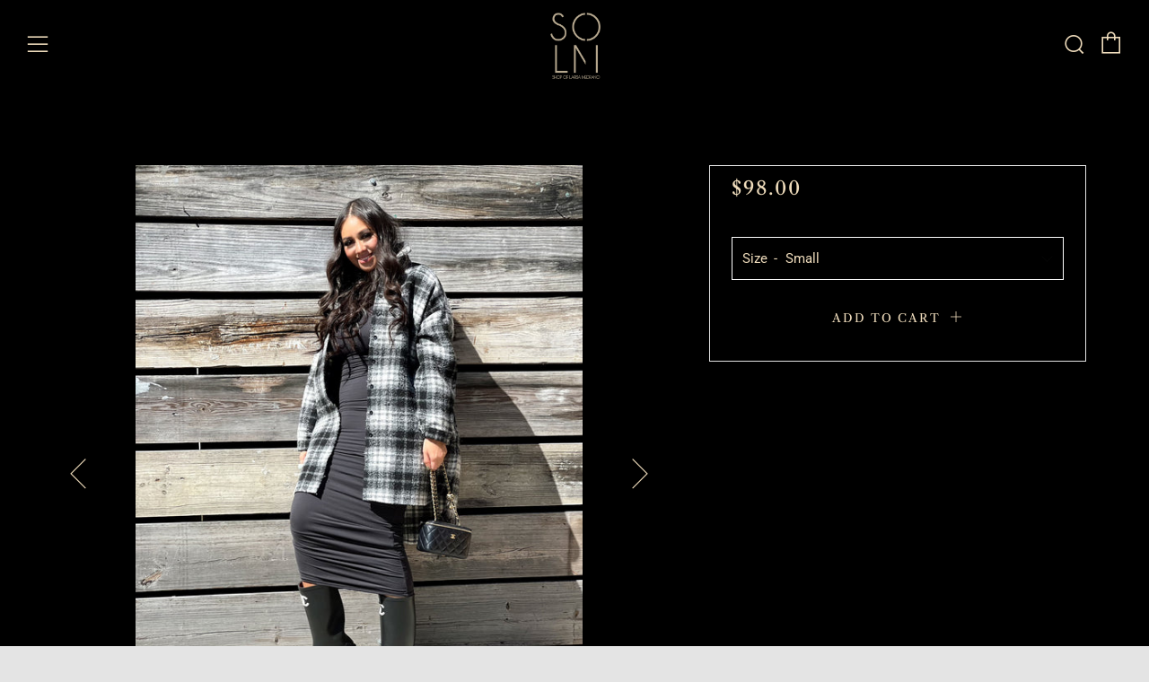

--- FILE ---
content_type: text/javascript
request_url: https://shopoflm.com/cdn/shop/t/11/assets/custom.js?v=152733329445290166911744639401
body_size: -719
content:
//# sourceMappingURL=/cdn/shop/t/11/assets/custom.js.map?v=152733329445290166911744639401
